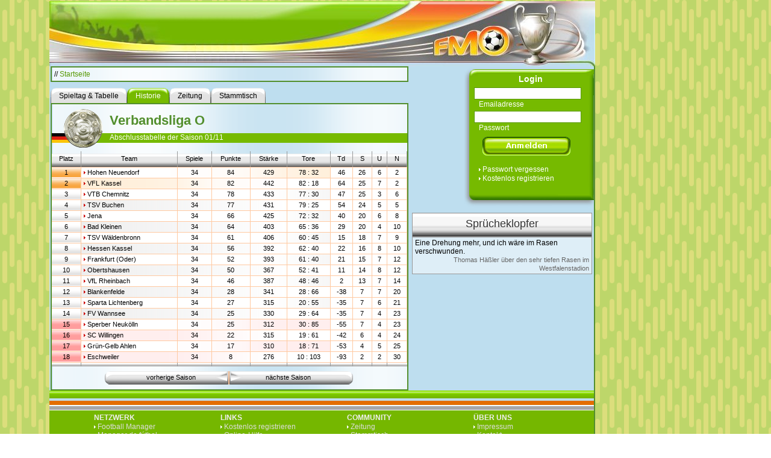

--- FILE ---
content_type: text/html
request_url: https://www.fussballmanager-online.net/earth/tabmat_history.tm?leagueId=1514&seasonId=1027
body_size: 20692
content:








<!DOCTYPE HTML PUBLIC "-//W3C//DTD HTML 4.01 Transitional//EN" "http://www.w3.org/TR/html4/loose.dtd">
<html>
<head>
<title>Verbandsliga O - Historische Daten</title>
<meta http-equiv="content-type" content="text/html; charset=ISO-8859-15">
<meta name="language" content="de">
<meta http-equiv="Cache-Control" content="No-Cache">
<meta http-equiv="Pragma" content="No-cache">
<meta name="robots" content="index,follow">
<meta name="Description" content="Verbandsliga O - Historische Daten">
<meta name="Keywords" content="Fussballmanager, Fussball, Manager, online, Onlinegame, Browsergame, Managerspiel, Spiel, live, kostenlos, spielen">
<meta name="Page-Topic" content="Fussball/Internet">
<meta name="Page-Type" content="Entertainment">

<link rel="canonical" href="https://www.fussballmanager-online.net/" />
<link rel="stylesheet" type="text/css" href="html/tm_230112.css">
<link rel="icon" href="img/favicon.ico" type="image/x-icon">
<script language="javascript" src="html/menu.js"></script>
<script language="javascript" src="html/util_localized_120426.js"></script>
<script language="javascript" src="html/util_120509.js"></script>

<link type="text/css" href="html/jquery/css/custom-theme/jquery-ui-1.8.16.custom.css" rel="stylesheet" />
<script type="text/javascript" src="html/jquery/js/jquery-1.6.2.min.js"></script>
<script type="text/javascript" src="html/jquery/js/jquery-ui-1.8.16.custom.min.js"></script>


<style type="text/css">
a.headline {
	text-decoration: none;
	padding-left:0px;
	border: 0;
	background: transparent url("fake.gif") 0 0.38em no-repeat;
}

a.headline:hover {
	text-decoration: none;
}

</style>


<script type="text/javascript">
if (top != self)
  top.location = self.location;
</script>

</head>



<body style='background: url(img/main_bg_basis.png) repeat;'>
<script type="text/javascript" src="html/wz_tooltip.js"></script>
<script src="https://consent.cookiefirst.com/sites/fussballmanager-online.net-d80ce17e-16f0-48c3-9de9-9324e6e42e14/consent.js"></script>

<!-- Main container -->
<div style="width: 1117px; margin-left: auto; margin-right: auto; text-align: center;">



<!-- Spiel-Welt-Tabs -->


<!-- Href to Foundation Server -->

<!-- Href to Moonlight Server - Ende -->








<!-- Spiel-Welt-Tabs - Ende -->



<div style="width: 1117px; text-align: left;">
<!-- Main container - Ende -->


<!-- Feedback-Button -->

<!-- Feedback-Button - Ende -->



<!-- TOP -->



<!-- TOP - Ende -->





	<!-- Header -->
	<div style="width: 906px; height: 108px; background: transparent url(img/header_906_108_index.jpg) scroll no-repeat;">
		<a class="simple" href="https://www.fussballmanager-online.net/start.tm"><div style="width: 896px; height: 108px; cursor: pointer;"></div></a>
	</div>
	<!-- Header - Ende -->




  
<!-- Hauptrahmen -->
<div style="background-color: #bedeef; border-right: 2px solid #538f2e; width: 904px; float: left;" id="main_body">








<div style="width: 600px; float: left; ">


<!-- Zur Startseite -->
<div class="milkglass_main" style="width: 582px; margin-bottom: 6px; padding: 4px;">
	// <a class="cnnmsghref" href="https://www.fussballmanager-online.net/start.tm">Startseite</a> 
</div>
<!-- Zur Startseite - Ende -->

	<div style="clear: both; background-color: transparent;">
	<!-- HAUPTINHALT -->
















 
<!-- Tabs -->







<div style="float: left; margin-top: 4px; margin-left: 2px;">
	
<a class='tab_gray' href='tabmat.tm?leagueId=1514'><span>Spieltag &#38; Tabelle</span></a><div class='tab_green'><span>Historie</span></div><a class='tab_gray' href='rprt_board_tabmat_integrated.tm?leagueId=1514'><span>Zeitung</span></a><a class='tab_gray' href='league_bubo.tm?leagueId=1514'><span>Stammtisch</span></a>

</div>




<!-- Tabs-Ende -->


<div class="milkglass_main" style="clear:both; width: 590px;">


<!-- Liga- und Saisoninfo -->
<div class="headline_green">Verbandsliga O</div>
<br>
<div class="headline_green_info" style='background-image: url(img/1000_b.png)'>
Abschlusstabelle der Saison 01/11
</div>
<img src='img/trophy_league.png' style="float: left; margin-left: 20px; margin-top: -56px;">
<br style="clear:both;">
<!-- Liga- und Saisoninfo - Ende -->





<!-- Tabelle -->
<table class="tabmat" border="0" cellpadding="0" cellspacing="0" width="100%" style="margin: 0; padding: 0;">

<tr class="tabmat_head">
<td align="center">Platz</td>
<td align="center">Team</td>
<td align="center">Spiele</td>
<td align="center">Punkte</td>
<td align="center">St&#228;rke</td>
<td align="center">Tore</td>
<td align="center">Td</td>
<td align="center">S</td>
<td align="center">U</td>
<td align="center">N</td>
</tr>

<tr class='tabmat_tr0_reflected'>
<td align='center' class='tabmat_td0'>1</td>
<td><a href="team_details.tm?teamId=4714">Hohen Neuendorf</a></td>
<td align="center">34</td>
<td align="center">84</td>
<td align="center">429</td>
<td align="center">78 : 32</td>
<td align="center">46</td>
<td align="center">26</td>
<td align="center">6</td>
<td align="center">2</td>
</tr>
<tr class='tabmat_tr0'>
<td align='center' class='tabmat_td0'>2</td>
<td><a href="team_details.tm?teamId=2846">VFL Kassel</a></td>
<td align="center">34</td>
<td align="center">82</td>
<td align="center">442</td>
<td align="center">82 : 18</td>
<td align="center">64</td>
<td align="center">25</td>
<td align="center">7</td>
<td align="center">2</td>
</tr>
<tr class='tabmat_tr8_reflected'>
<td align='center' class='tabmat_td8'>3</td>
<td><a href="team_details.tm?teamId=4718">VTB Chemnitz</a></td>
<td align="center">34</td>
<td align="center">78</td>
<td align="center">433</td>
<td align="center">77 : 30</td>
<td align="center">47</td>
<td align="center">25</td>
<td align="center">3</td>
<td align="center">6</td>
</tr>
<tr class='tabmat_tr8'>
<td align='center' class='tabmat_td8'>4</td>
<td><a href="team_details.tm?teamId=2817">TSV Buchen</a></td>
<td align="center">34</td>
<td align="center">77</td>
<td align="center">431</td>
<td align="center">79 : 25</td>
<td align="center">54</td>
<td align="center">24</td>
<td align="center">5</td>
<td align="center">5</td>
</tr>
<tr class='tabmat_tr8_reflected'>
<td align='center' class='tabmat_td8'>5</td>
<td><a href="team_details.tm?teamId=1102">Jena</a></td>
<td align="center">34</td>
<td align="center">66</td>
<td align="center">425</td>
<td align="center">72 : 32</td>
<td align="center">40</td>
<td align="center">20</td>
<td align="center">6</td>
<td align="center">8</td>
</tr>
<tr class='tabmat_tr8'>
<td align='center' class='tabmat_td8'>6</td>
<td><a href="team_details.tm?teamId=4734">Bad Kleinen</a></td>
<td align="center">34</td>
<td align="center">64</td>
<td align="center">403</td>
<td align="center">65 : 36</td>
<td align="center">29</td>
<td align="center">20</td>
<td align="center">4</td>
<td align="center">10</td>
</tr>
<tr class='tabmat_tr8_reflected'>
<td align='center' class='tabmat_td8'>7</td>
<td><a href="team_details.tm?teamId=4710">TSV Wäldenbronn</a></td>
<td align="center">34</td>
<td align="center">61</td>
<td align="center">406</td>
<td align="center">60 : 45</td>
<td align="center">15</td>
<td align="center">18</td>
<td align="center">7</td>
<td align="center">9</td>
</tr>
<tr class='tabmat_tr8'>
<td align='center' class='tabmat_td8'>8</td>
<td><a href="team_details.tm?teamId=1127">Hessen Kassel</a></td>
<td align="center">34</td>
<td align="center">56</td>
<td align="center">392</td>
<td align="center">62 : 40</td>
<td align="center">22</td>
<td align="center">16</td>
<td align="center">8</td>
<td align="center">10</td>
</tr>
<tr class='tabmat_tr8_reflected'>
<td align='center' class='tabmat_td8'>9</td>
<td><a href="team_details.tm?teamId=4762">Frankfurt (Oder)</a></td>
<td align="center">34</td>
<td align="center">52</td>
<td align="center">393</td>
<td align="center">61 : 40</td>
<td align="center">21</td>
<td align="center">15</td>
<td align="center">7</td>
<td align="center">12</td>
</tr>
<tr class='tabmat_tr8'>
<td align='center' class='tabmat_td8'>10</td>
<td><a href="team_details.tm?teamId=2827">Obertshausen</a></td>
<td align="center">34</td>
<td align="center">50</td>
<td align="center">367</td>
<td align="center">52 : 41</td>
<td align="center">11</td>
<td align="center">14</td>
<td align="center">8</td>
<td align="center">12</td>
</tr>
<tr class='tabmat_tr8_reflected'>
<td align='center' class='tabmat_td8'>11</td>
<td><a href="team_details.tm?teamId=1840">VfL Rheinbach</a></td>
<td align="center">34</td>
<td align="center">46</td>
<td align="center">387</td>
<td align="center">48 : 46</td>
<td align="center">2</td>
<td align="center">13</td>
<td align="center">7</td>
<td align="center">14</td>
</tr>
<tr class='tabmat_tr8'>
<td align='center' class='tabmat_td8'>12</td>
<td><a href="team_details.tm?teamId=4761">Blankenfelde</a></td>
<td align="center">34</td>
<td align="center">28</td>
<td align="center">341</td>
<td align="center">28 : 66</td>
<td align="center">-38</td>
<td align="center">7</td>
<td align="center">7</td>
<td align="center">20</td>
</tr>
<tr class='tabmat_tr8_reflected'>
<td align='center' class='tabmat_td8'>13</td>
<td><a href="team_details.tm?teamId=4720">Sparta Lichtenberg</a></td>
<td align="center">34</td>
<td align="center">27</td>
<td align="center">315</td>
<td align="center">20 : 55</td>
<td align="center">-35</td>
<td align="center">7</td>
<td align="center">6</td>
<td align="center">21</td>
</tr>
<tr class='tabmat_tr8'>
<td align='center' class='tabmat_td8'>14</td>
<td><a href="team_details.tm?teamId=4724">FV Wannsee</a></td>
<td align="center">34</td>
<td align="center">25</td>
<td align="center">330</td>
<td align="center">29 : 64</td>
<td align="center">-35</td>
<td align="center">7</td>
<td align="center">4</td>
<td align="center">23</td>
</tr>
<tr class='tabmat_tr6_reflected'>
<td align='center' class='tabmat_td6'>15</td>
<td><a href="team_details.tm?teamId=4726">Sperber Neukölln</a></td>
<td align="center">34</td>
<td align="center">25</td>
<td align="center">312</td>
<td align="center">30 : 85</td>
<td align="center">-55</td>
<td align="center">7</td>
<td align="center">4</td>
<td align="center">23</td>
</tr>
<tr class='tabmat_tr6'>
<td align='center' class='tabmat_td6'>16</td>
<td><a href="team_details.tm?teamId=2847">SC Willingen</a></td>
<td align="center">34</td>
<td align="center">22</td>
<td align="center">315</td>
<td align="center">19 : 61</td>
<td align="center">-42</td>
<td align="center">6</td>
<td align="center">4</td>
<td align="center">24</td>
</tr>
<tr class='tabmat_tr6_reflected'>
<td align='center' class='tabmat_td6'>17</td>
<td><a href="team_details.tm?teamId=1117">Grün-Gelb Ahlen</a></td>
<td align="center">34</td>
<td align="center">17</td>
<td align="center">310</td>
<td align="center">18 : 71</td>
<td align="center">-53</td>
<td align="center">4</td>
<td align="center">5</td>
<td align="center">25</td>
</tr>
<tr class='tabmat_tr6'>
<td align='center' class='tabmat_td6'>18</td>
<td><a href="team_details.tm?teamId=1844">Eschweiler</a></td>
<td align="center">34</td>
<td align="center">8</td>
<td align="center">276</td>
<td align="center">10 : 103</td>
<td align="center">-93</td>
<td align="center">2</td>
<td align="center">2</td>
<td align="center">30</td>
</tr>


<tr class="tabmat_foot">
<td></td>
<td></td>
<td></td>
<td></td>
<td></td>
<td></td>
<td></td>
<td></td>
<td></td>
<td style="border-right: 0 solid #999999;"></td>
</tr>

</table>

<!-- Tabelle-Ende -->



<!-- Verweise zur vorhergehenden / naechsten Saison -->
<table border="0" width="100%" cellpadding="0" cellspacing="0" style="margin: 8px 0 8px 0; padding: 0;">
<tr style="margin: 0; padding: 0;">

<td width="50%" style="text-align: right;margin: 0; padding: 0;">
<div class="navi_prev_new">
<a class="navi_prev_new" href="tabmat_history.tm?leagueId=1514&seasonId=1026">vorherige Saison</a>
</div>
</td>

<td width="50%" style="margin: 0; padding: 0;">
<div class="navi_next_new">
<a class="navi_next_new" href="tabmat_history.tm?leagueId=1514&seasonId=1028">n&#228;chste Saison</a>
</div>
</td>

</tr>
</table>
<!-- Verweise zur vorhergehenden / naechsten Saison-Ende -->



<!-- milkglass_main - DIV - Ende -->
</div>








		<!-- HAUPTINHALT - ENDE -->
		</div>
		
	</div>







	<!-- RECHTE SEITE EINS -->
	<div style="width: 302px; float: left; padding-left: 2px;">

		



<style type="text/css">
a.right_icon_href {
	color: #000000;
	text-decoration: none;
	padding-left:0px;
	border:0;
	background:transparent none 0 0 scroll no-repeat;
}

a.right_icon_href:hover {
	color: #000000;
	text-decoration: none;
}

#login_subbut {
	background: #76ba00 url(img/login_button_sprite.png) no-repeat top left;
	background-position: 0 0; width: 146px; height: 31px;
	
}
#login_subbut:hover {
	background-position: 0 -31px; width: 146px; height: 31px;
}

.silverbox_header {
	background: transparent url('../img/silverbox.png') top repeat-x; 
	height: 32px;
	width: 297px;
	text-align: center;
	padding-top: 6px;
	border: 1px solid #999999;
	margin-top: 8px;
	
	font-family: verdana, arial, helvetica, geneva, sans-serif;
	font-weight: normal; 
	font-variant: normal;
	font-style: normal;
	line-height: 22px;
	font-size: 18px;
	color:#333333;
}

.silverbox_content {
	width: 297px;
	background: transparent url(img/milchglas_1.png) scroll repeat;
	border: 1px solid #999999;
}
</style>




<!-- Login-Box -->
<form action='https://www.fussballmanager-online.net/login.tm' method="post" 
	onSubmit="this.login_subbut.disabled=true; this.login_subbut.style.backgroundPosition='0 -62px';">
<div style="background: transparent url(img/login_box.png) scroll no-repeat; 
	width: 221px; height: 235px; margin-left: 87px;">

<div style="text-align: center; color: #FFFFFF; font-size: 14px; font-weight: bold; padding-top: 14px; margin-bottom: 6px;">Login</div>

<input class="text" type="text" name="login" style="margin-left: 16px; width: 172px;" />
<div style="color: #FFFFFF; font-size: 12px; margin-left: 24px;">Emailadresse</div>

<input class="text" type="password" name="password" style="margin-left: 16px; margin-top: 4px; width: 172px;" />
<div style="color: #FFFFFF; font-size: 12px; margin-left: 24px; margin-bottom: 8px;">Passwort</div>

<input style="border-width: 0; margin-left: 30px; cursor: pointer;" type="submit" value="" id="login_subbut" />

<div style="margin-bottom: 1px; margin-top: 16px;">
<a style="color: #FFFFFF; margin-left: 24px; background-image: url('img/link-icon-white.gif');" 
	href="https://www.fussballmanager-online.net/forgot_password.tm">Passwort vergessen</a>
</div>

<div>
<a style="color: #FFFFFF; margin-left: 24px; background-image: url('img/link-icon-white.gif');" 
	href="https://www.fussballmanager-online.net/registerStart.tm">Kostenlos registrieren</a>
</div>

</div>
</form>
<!-- Login-Box - Ende -->






<!-- Spruecheklopfer -->


<div class="silverbox_header">Spr&#252;cheklopfer</div>
<div class="silverbox_content" style="padding: 2px 4px 2px 4px; width: 289px;">

		Eine Drehung mehr, und ich w&#228;re im Rasen verschwunden.
		<div style="color: rgb(102, 102, 102); font-size: 11px; text-align: right;">
		Thomas H&#228;&#223;ler &#252;ber den sehr tiefen Rasen im Westfalenstadion
		</div>

</div>

<!-- Spruecheklopfer -Ende -->




	</div>
	<!-- RECHTE SEITE EINS ENDE -->





<!-- Hauptrahmen - Ende -->
</div>


	<!-- RECHTE SEITE ZWEI -->
	<div style="width: 170px; float: left; padding-left: 6px;" id="ad_main_sky">

		





	</div>
	<!-- RECHTE SEITE ENDE -->
 

 

<!-- FOOTER -->


<div style="width: 904px; clear: both; height: 33px; background: transparent url(img/site_foot_p0.png) scroll repeat-x; border-right: 2px solid #538f2e;"></div>



<div style="width: 904px; background-color: #75b700; float: left; border-right: 2px solid #538f2e;">



<div style="width: 176px; padding: 2px 0 0 4px; float: left;  margin-top: 2px; margin-left: 70px;">
<span style="font-weight: bold; color: #EEEEEE;">NETZWERK</span>
<br>
<a style="color: #DDDDDD; background-image: url(img/link-icon-white.gif);" href="https://www.footballmanager-online.co.uk/">Football Manager</a>
<br>
<a style="color: #DDDDDD; background-image: url(img/link-icon-white.gif);" href="https://www.manager-futbol.es/">Manager de f&#x00fa;tbol</a>
<br>
<a style="color: #DDDDDD; background-image: url(img/link-icon-white.gif);" href="https://www.calcio-manager.it/">Calcio manager</a>
<br>
<a style="color: #DDDDDD; background-image: url(img/link-icon-white.gif);" href="https://www.footballmanager-online.fr/">Football Manager</a>
</div>

 

<div style="width: 176px; padding: 2px 0 0 4px; float: left; margin-top: 2px; margin-left: 30px;">
<span style="font-weight: bold; color: #EEEEEE;">LINKS</span>
<br>

<a style="color: #DDDDDD; background-image: url(img/link-icon-white.gif);" href="https://www.fussballmanager-online.net/registerStart.tm">Kostenlos registrieren</a>
<br>
<a style="color: #DDDDDD; background-image: url(img/link-icon-white.gif);" href="/help/help_overview.html">Online-Hilfe</a>
<br>
<a style="color: #DDDDDD; background-image: url(img/link-icon-white.gif);" href="job_search_country_select.tm">Freie Teams</a>
<br>
<a style="color: #DDDDDD; background-image: url(img/link-icon-white.gif);" href="tabmat.tm">Spieltag &#38; Tabelle</a>
<br>
<a style="color: #DDDDDD; background-image: url(img/link-icon-white.gif);" href="office_news_ext.tm">Plattform-News</a> 
</div>



<div style="width: 176px; padding: 2px 0 0 4px; float: left; margin-top: 2px; margin-left: 30px;">
<span style="font-weight: bold; color: #EEEEEE;">COMMUNITY</span>
<br>

<a style="color: #DDDDDD; background-image: url(img/link-icon-white.gif);" href="show_board_messages.tm">Zeitung</a>
<br>
<a style="color: #DDDDDD; background-image: url(img/link-icon-white.gif);" href="league_bubo.tm">Stammtisch</a> 
<br>
<a style="color: #DDDDDD; background-image: url(img/link-icon-white.gif);" href="muc_channel_overview.tm">Chat</a>
</div>



<div style="width: 176px; padding: 2px 0 0 4px; float: left;  margin-top: 2px; margin-left: 30px;">
<span style="font-weight: bold; color: #EEEEEE;">&#220;BER UNS</span>
<br>
<a style="color: #DDDDDD; background-image: url(img/link-icon-white.gif);" href="https://www.fussballmanager-online.net/impressum.tm">Impressum</a>
<br>
<a style="color: #DDDDDD; background-image: url(img/link-icon-white.gif);" href="https://www.fussballmanager-online.net/contact.tm">Kontakt</a>
<br>
<a style="color: #DDDDDD; background-image: url(img/link-icon-white.gif);" href="https://www.fussballmanager-online.net/agb.tm">AGB</a> 
</div>



</div>


<div style="width: 904px; clear: left; height: 23px; background: transparent url(img/site_foot_p1.png) scroll repeat-x; border-right: 2px solid #538f2e;"></div>


<!-- FOOTER-ENDE -->	





<!-- Tutorial -->






<!-- Tutorial - Ende -->

<!-- Guest Session Logic -->


<!-- Guest Session Logic - Ende -->

<!-- Knowledge Base -->



<div style="margin-bottom: 4px; width: 100%; text-align: center;">
<a class="simple" style="color: #dce9dd;" href="/Managerspiel">Managerspiel</a>
<a class="simple" style="color: #dce9dd;" href="/Onlinemanager">Onlinemanager</a>
</div>


<!-- Knowledge Base - Ende -->


<!-- Main container -->
</div>
</div>
<!-- Main container - Ende -->

<!-- Google Analytics -->

<script type="text/javascript">
var gaJsHost = (("https:" == document.location.protocol) ? "https://ssl." : "http://www.");
document.write(unescape("%3Cscript src='" + gaJsHost + "google-analytics.com/ga.js' type='text/javascript'%3E%3C/script%3E"));
</script>
<script type="text/javascript">
var pageTracker = _gat._getTracker("UA-3621713-2");
pageTracker._initData();
pageTracker._trackPageview();
</script>

<!-- Google Analytics - Ende -->


</body>
</html>


<!-- Advert Block Reaction -->
<!-- Advert Block Reaction - Ende -->


<!-- Link zur Online-Hilfe positionieren und einblenden -->
<script type="text/javascript">

function rearrange_help_button(){

	var help_img_elem = get_element('help_img', true);
	if(!help_img_elem)
		return;

	var menu_panelg_elem = get_element('menu_panel');
	if(!menu_panelg_elem){
		help_img_elem.css.visibility = "hidden";
		return;
	}
	
	var menu_panel_coor = get_coordinates('menu_panel');
	if(!menu_panel_coor)
		return;
		
	var margin_left = menu_panel_coor[0];
	var margin_top = menu_panel_coor[1];	

	help_img_elem.left = (580 + margin_left) + 'px';
	help_img_elem.top = (76 + margin_top) + 'px';
	help_img_elem.visibility = 'visible';	
}

rearrange_help_button();


// Feedback-Grafik positionieren
var feedback_div = $('div#feedback_div');
if(feedback_div)
	feedback_div.css('left', ($("#main_header").offset().left - 18));

</script>
<!-- Link zur Online-Hilfe - Ende -->

